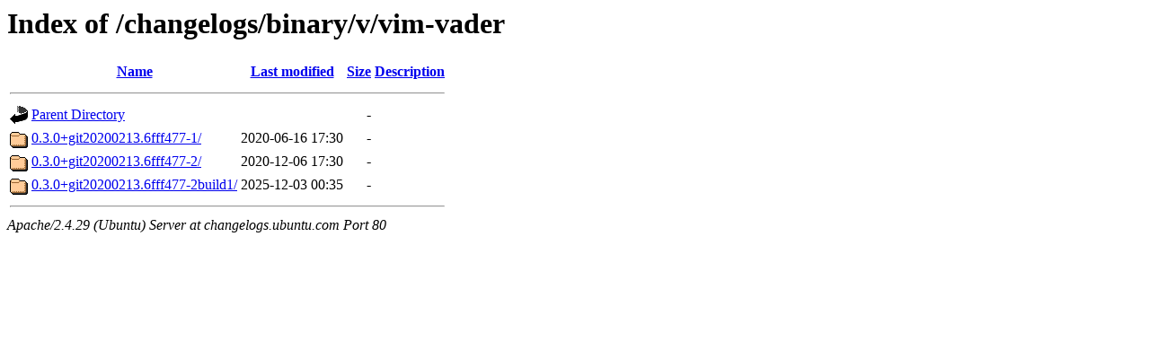

--- FILE ---
content_type: text/html;charset=UTF-8
request_url: http://changelogs.ubuntu.com/changelogs/binary/v/vim-vader/
body_size: 554
content:
<!DOCTYPE HTML PUBLIC "-//W3C//DTD HTML 3.2 Final//EN">
<html>
 <head>
  <title>Index of /changelogs/binary/v/vim-vader</title>
 </head>
 <body>
<h1>Index of /changelogs/binary/v/vim-vader</h1>
  <table>
   <tr><th valign="top"><img src="/icons/blank.gif" alt="[ICO]"></th><th><a href="?C=N;O=D">Name</a></th><th><a href="?C=M;O=A">Last modified</a></th><th><a href="?C=S;O=A">Size</a></th><th><a href="?C=D;O=A">Description</a></th></tr>
   <tr><th colspan="5"><hr></th></tr>
<tr><td valign="top"><img src="/icons/back.gif" alt="[PARENTDIR]"></td><td><a href="/changelogs/binary/v/">Parent Directory</a></td><td>&nbsp;</td><td align="right">  - </td><td>&nbsp;</td></tr>
<tr><td valign="top"><img src="/icons/folder.gif" alt="[DIR]"></td><td><a href="0.3.0+git20200213.6fff477-1/">0.3.0+git20200213.6fff477-1/</a></td><td align="right">2020-06-16 17:30  </td><td align="right">  - </td><td>&nbsp;</td></tr>
<tr><td valign="top"><img src="/icons/folder.gif" alt="[DIR]"></td><td><a href="0.3.0+git20200213.6fff477-2/">0.3.0+git20200213.6fff477-2/</a></td><td align="right">2020-12-06 17:30  </td><td align="right">  - </td><td>&nbsp;</td></tr>
<tr><td valign="top"><img src="/icons/folder.gif" alt="[DIR]"></td><td><a href="0.3.0+git20200213.6fff477-2build1/">0.3.0+git20200213.6fff477-2build1/</a></td><td align="right">2025-12-03 00:35  </td><td align="right">  - </td><td>&nbsp;</td></tr>
   <tr><th colspan="5"><hr></th></tr>
</table>
<address>Apache/2.4.29 (Ubuntu) Server at changelogs.ubuntu.com Port 80</address>
</body></html>
